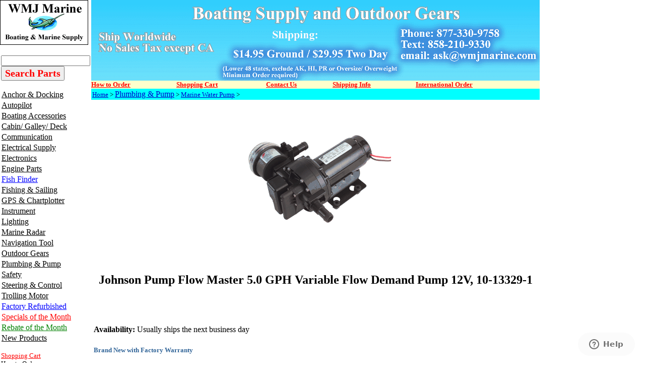

--- FILE ---
content_type: text/html
request_url: https://www.wmjmarine.com/38984.html
body_size: 12858
content:
<!DOCTYPE HTML PUBLIC "-//W3C//DTD HTML 4.01 Transitional//EN"><html><head><title>Johnson Pump Flow Master 5.0 GPH Variable Flow Demand Pump 12V, 10-13329-1</title><meta name="Description" content="Johnson Pump Flow Master 5.0 GPH Variable Flow Demand Pump 12V, 10-13329-1 Marine Water Pump Aqua Jet Flow Master 5.0 WPS The ideal choice for pressurizing water in a closed system. The digital" /><meta name="Keywords" content="Johnson Pump Flow Master 5 0 GPH Variable Flow Demand Pump 12V 10 13329 1 Marine Water Pump Aqua Jet" /><link rel="shortcut icon" type="image/jpg" href="https://sep.turbifycdn.com/ty/cdn/wmjmarine/favicon2.jpg"/>

<!-- Google tag (gtag.js) -->
<script async src="https://www.googletagmanager.com/gtag/js?id=G-KQ3ERLY103"></script>
<script>
  window.dataLayer = window.dataLayer || [];
  function gtag(){dataLayer.push(arguments);}
  gtag('js', new Date());

  gtag('config', 'G-KQ3ERLY103');
</script>

<!-- Google tag (gtag.js) -->
<script async src="https://www.googletagmanager.com/gtag/js?id=AW-1071920240"></script>
<script>
  window.dataLayer = window.dataLayer || [];
  function gtag(){dataLayer.push(arguments);}
  gtag('js', new Date());

  gtag('config', 'AW-1071920240');
</script>

<meta
  http-equiv="Content-Security-Policy"
  content="upgrade-insecure-requests" />

<meta name="google-site-verification" content="-h4DTH9rSwEf4HG1aa2nGkY6dB28FWK7rEOEvC9W-rA" />
<meta name="msvalidate.01" content="F0D99443C53411A3F07CF2218C0BBD5F" />
<!-- <script>
  (function(i,s,o,g,r,a,m){i['GoogleAnalyticsObject']=r;i[r]=i[r]||function(){
  (i[r].q=i[r].q||[]).push(arguments)},i[r].l=1*new Date();a=s.createElement(o),
  m=s.getElementsByTagName(o)[0];a.async=1;a.src=g;m.parentNode.insertBefore(a,m)
  })(window,document,'script','https://www.google-analytics.com/analytics.js','ga');

  ga('create', 'UA-1285798-1', 'auto');
  ga('send', 'pageview');

</script> -->
</script> <!-- --------------------bing analytics----------------------   --> <script>(function(w,d,t,r,u){var f,n,i;w[u]=w[u]||[],f=function(){var o={ti:"5441601", enableAutoSpaTracking: true};o.q=w[u],w[u]=new UET(o),w[u].push("pageLoad")},n=d.createElement(t),n.src=r,n.async=1,n.onload=n.onreadystatechange=function(){var s=this.readyState;s&&s!=="loaded"&&s!=="complete"||(f(),n.onload=n.onreadystatechange=null)},i=d.getElementsByTagName(t)[0],i.parentNode.insertBefore(n,i)})(window,document,"script","//bat.bing.com/bat.js","uetq");</script>

<style>
.youtube-left{
float:left; 
width:45%;
}

.youtube-right{
float:right;
width:49%;
}

.youtube-holder{
float:left;
width:100%;
}
</style></head><body link="#0000cc" vlink="#333366" topmargin="0" leftmargin="0" marginwidth="0" marginheight="0"><table border="0" align="left" cellspacing="0" cellpadding="0" width="1000"><tr bgcolor="#ffffff"><td valign="top" width="100%"><table border="0" cellspacing="0" cellpadding="0" width="100%"><tr valign="top"><td><table border="0" cellspacing="0" cellpadding="0"><tr><td align="right"><map name=16f056966ca011efe><area shape=rect coords="0,0,175,89" href="index.html"></map><img src="https://s.turbifycdn.com/aah/wmjmarine/maretron-ultrasonic-wind-weather-antenna-wso200-01-5.gif" width="175" height="89" usemap=#16f056966ca011efe border="0" hspace="0" vspace="0" alt="WMJ Marine" ismap /></td></tr></table><table border="0" cellspacing="0" cellpadding="2"><tr><td align="left" width="143"><img src="https://sep.turbifycdn.com/ca/Img/trans_1x1.gif" height="1" width="1" border="0" /><form method=get action=https://www.wmjmarine.com/nsearch.html><input type=hidden name=catalog value=wmjmarine><input name=query type=text size=20>
  <font face="Times New Roman"> 
  <input type=submit value="Search Parts" style="font-size: 15pt; font-weight: bold; color: #FF0000; font-family:Times New Roman"></font><input type="hidden" name=".autodone" value="https://www.wmjmarine.com" /></form>

<a href="anchor---docking.html"><img src="https://sep.turbifycdn.com/ca/Img/trans_1x1.gif" height="17" width="1" border="0" /><font size="3" color="#000000" face="times">Anchor & Docking</font></a><br /><a href="auto-pilots.html"><img src="https://sep.turbifycdn.com/ca/Img/trans_1x1.gif" height="17" width="1" border="0" /><font size="3" color="#000000" face="times">Autopilot</font></a><br /><a href="boating-accessories.html"><img src="https://sep.turbifycdn.com/ca/Img/trans_1x1.gif" height="17" width="1" border="0" /><font size="3" color="#000000" face="times"><font face ="times" size = 3>Boating Accessories</font></font></a><br /><a href="cabin---galley.html"><img src="https://sep.turbifycdn.com/ca/Img/trans_1x1.gif" height="17" width="1" border="0" /><font size="3" color="#000000" face="times"><font face ="times" size = 3>Cabin/ Galley/ Deck</font></font></a><br /><a href="communication.html"><img src="https://sep.turbifycdn.com/ca/Img/trans_1x1.gif" height="17" width="1" border="0" /><font size="3" color="#000000" face="times"><font face ="times" size = 3>Communication</font></font></a><br /><a href="electrical-supply.html"><img src="https://sep.turbifycdn.com/ca/Img/trans_1x1.gif" height="17" width="1" border="0" /><font size="3" color="#000000" face="times"><font face ="times" size = 3 >Electrical Supply</font></font></a><br /><a href="marine-electronics.html"><img src="https://sep.turbifycdn.com/ca/Img/trans_1x1.gif" height="17" width="1" border="0" /><font size="3" color="#000000" face="times"><font face ="times" size = 3 >Electronics</font></font></a><br /><a href="engine-system.html"><img src="https://sep.turbifycdn.com/ca/Img/trans_1x1.gif" height="17" width="1" border="0" /><font size="3" color="#000000" face="times"><font face ="times" size = 3 >Engine Parts </font></font></a><br /><a href="ffasi2so.html"><img src="https://sep.turbifycdn.com/ca/Img/trans_1x1.gif" height="17" width="1" border="0" /><font size="3" color="#000000" face="times"><font face ="times" size = 3 color=blue>Fish Finder</font></font></a><br /><a href="fishing.html"><img src="https://sep.turbifycdn.com/ca/Img/trans_1x1.gif" height="17" width="1" border="0" /><font size="3" color="#000000" face="times"><font face ="times" size = 3 >Fishing & Sailing</font></font></a><br /><a href="gpsch.html"><img src="https://sep.turbifycdn.com/ca/Img/trans_1x1.gif" height="17" width="1" border="0" /><font size="3" color="#000000" face="times"><font face ="times" size = 3 >GPS & Chartplotter</font></font></a><br /><a href="ffasi2in.html"><img src="https://sep.turbifycdn.com/ca/Img/trans_1x1.gif" height="17" width="1" border="0" /><font size="3" color="#000000" face="times"><font face ="times" size = 3>Instrument</font></font></a><br /><a href="marine-lighting.html"><img src="https://sep.turbifycdn.com/ca/Img/trans_1x1.gif" height="17" width="1" border="0" /><font size="3" color="#000000" face="times"><font face ="times" size = 3>Lighting</font></font></a><br /><a href="ffasi2ra.html"><img src="https://sep.turbifycdn.com/ca/Img/trans_1x1.gif" height="17" width="1" border="0" /><font size="3" color="#000000" face="times"><font face ="times" size = 3 >Marine Radar</font></font></a><br /><a href="navigation-tool.html"><img src="https://sep.turbifycdn.com/ca/Img/trans_1x1.gif" height="17" width="1" border="0" /><font size="3" color="#000000" face="times"><font face ="times" size = 3>Navigation Tool</font></font></a><br /><a href="hunting.html"><img src="https://sep.turbifycdn.com/ca/Img/trans_1x1.gif" height="17" width="1" border="0" /><font size="3" color="#000000" face="times"><font face ="times" size = 3>Outdoor Gears</font></font></a><br /><a href="plumbing-pump.html"><img src="https://sep.turbifycdn.com/ca/Img/trans_1x1.gif" height="17" width="1" border="0" /><font size="3" color="#000000" face="times"><font face ="times" size = 3 >Plumbing & Pump</font></font></a><br /><a href="marine-safety.html"><img src="https://sep.turbifycdn.com/ca/Img/trans_1x1.gif" height="17" width="1" border="0" /><font size="3" color="#000000" face="times"><font face ="times" size = 3>Safety</font></font></a><br /><a href="steering---control.html"><img src="https://sep.turbifycdn.com/ca/Img/trans_1x1.gif" height="17" width="1" border="0" /><font size="3" color="#000000" face="times"><font face ="times" size = 3>Steering & Control</font></font></a><br /><a href="trolling-motor.html"><img src="https://sep.turbifycdn.com/ca/Img/trans_1x1.gif" height="17" width="1" border="0" /><font size="3" color="#000000" face="times">Trolling Motor</font></a><br /><a href="closeout.html"><img src="https://sep.turbifycdn.com/ca/Img/trans_1x1.gif" height="17" width="1" border="0" /><font size="3" color="#000000" face="times"><font face ="times" size = 3 color = blue>Factory Refurbished</font></font></a><br /><a href="rebate.html"><img src="https://sep.turbifycdn.com/ca/Img/trans_1x1.gif" height="17" width="1" border="0" /><font size="3" color="#000000" face="times"><font face ="times" size = 3 color = red>Specials of the Month</font></font></a><br /><a href="rebateofmonth.html"><img src="https://sep.turbifycdn.com/ca/Img/trans_1x1.gif" height="17" width="1" border="0" /><font size="3" color="#000000" face="times"><font face ="times" size = 3 color = green>Rebate of the Month</font></font></a><br /><a href="wmjmarineblog.html"><img src="https://sep.turbifycdn.com/ca/Img/trans_1x1.gif" height="17" width="1" border="0" /><font size="3" color="#000000" face="times">New Products</font></a><br /><br clear="all" /><a href="https://order.store.turbify.net/wmjmarine/cgi-bin/wg-order?wmjmarine"><font size="2" color="#ff0000" face="times">Shopping Cart</font></a><br /><a href="www.wmjmarine.com/howtoorder2.html"><font size="2" color="#000000" face="times">How to Order</font></a><br /><a href="https://www.wmjmarine.com/contactus.html"><font size="2" color="#000000" face="times">Contact Us</font></a><br /><a href="www.wmjmarine.com/testimonials.html"><font size="2" color="#0000ff" face="times">Testimonials</font></a><br /><a href="www.wmjmarine.com/afpr.html"><font size="2" color="#000000" face="times">FAQ & Return</font></a><br /><a href="privacypolicy.html"><font size="2" color="#000000" face="times">Privacy Policy</font></a><br /><a href="info.html"><font size="2" color="#000000" face="times">Company Info</font></a><br /><a href="ind.html"><font size="2" color="#000000" face="times">Site Map</font></a><br /><a href="https://order.store.turbify.net/cgi-bin/wg-request-catalog?wmjmarine"><font size="2" color="#000000" face="times">Send me more info</font></a><br /><a href="www.wmjmarine.com/resource1.html"><font size="2" color="#000000" face="times">Product Tutorials</font></a><br /><a href="www.wmjmarine.com/services.html"><font size="2" color="#000000" face="times">Manufacturer Links</font></a><br /><a href="www.wmjmarine.com/linktous.html"><font size="2" color="#000000" face="times">Link to Us</font></a><br /><a href="www.wmjmarine.com/goor1.html"><font size="2" color="#000000" face="times">Government Order</font></a></td></tr><tr><td align="center"><br /><!-- Start of  Zendesk Widget script -->
<script id="ze-snippet" src="https://static.zdassets.com/ekr/snippet.js?key=0baac67d-aa85-4e7f-8c97-68e440ef2f14"> </script>
<!-- End of  Zendesk Widget script --></td></tr><tr><td align="center"><a href="info.html"><img src="https://s.turbifycdn.com/aah/wmjmarine/maretron-ultrasonic-wind-weather-antenna-wso200-01-6.gif" width="113" height="112" border="0" hspace="0" vspace="0" /></a></td></tr><tr><td align="center"><br /><!-- BEGIN: Constant Contact Email List Form Button --><div align="center"><a class="button" style="padding: 8px 10px; border-radius: 10px; border: 1px solid rgb(91, 91, 91); border-image: none; color: rgb(10, 116, 219); display: inline-block; text-shadow: none; background-color: rgb(242, 238, 121);" href="https://visitor.r20.constantcontact.com/d.jsp?llr=weq857bab&amp;p=oi&amp;m=1101557252246&amp;sit=7jkjc5dcb&amp;f=9245dae8-04ca-4c58-83b9-65e26f1f04a0">Sign Up for Newsletter</a><!-- BEGIN: Email Marketing you can trust --><div align="center" id="ctct_button_footer" style="color: rgb(153, 153, 153); font-family: Arial,Helvetica,sans-serif; font-size: 10px; margin-top: 10px;">For Email Marketing you can trust.</div></div>
            </td></tr><tr><td align="center"><br /><a href="info.html"><img src="https://s.turbifycdn.com/aah/wmjmarine/img-57526.gif" width="0" height="0" border="0" hspace="0" vspace="0" /></a></td></tr><tr><td align="center"><br /><a href="info.html"><img src="https://s.turbifycdn.com/aah/wmjmarine/maretron-ultrasonic-wind-weather-antenna-wso200-01-7.gif" width="131" height="180" border="0" hspace="0" vspace="0" /></a></td></tr><tr><td align="center"><br /><a href="international.html"><img src="https://s.turbifycdn.com/aah/wmjmarine/maretron-ultrasonic-wind-weather-antenna-wso200-01-8.gif" width="131" height="40" border="0" hspace="0" vspace="0" /></a></td></tr><tr><td align="center"><br /><a href="shipping.html"><img src="https://s.turbifycdn.com/aah/wmjmarine/maretron-ultrasonic-wind-weather-antenna-wso200-01-9.gif" width="131" height="40" border="0" hspace="0" vspace="0" /></a></td></tr><br /><tr><td align="center"><br /><a href="marine-electronics-radar-raymarine-radar.html"><img src="https://s.turbifycdn.com/aah/wmjmarine/maretron-ultrasonic-wind-weather-antenna-wso200-01-10.gif" width="150" height="51" border="0" hspace="0" vspace="0" /></a></td></tr><tr><td align="center"><br /><a href="marine-electronics-fish-finder-furuno-fish-finder.html"><img src="https://s.turbifycdn.com/aah/wmjmarine/maretron-ultrasonic-wind-weather-antenna-wso200-01-11.gif" width="150" height="70" border="0" hspace="0" vspace="0" /></a></td></tr><tr><td align="center"><br /><a href="marine-electronics-fish-finder-lowrance-fish-finder.html"><img src="https://s.turbifycdn.com/aah/wmjmarine/maretron-ultrasonic-wind-weather-antenna-wso200-01-12.gif" width="150" height="53" border="0" hspace="0" vspace="0" /></a></td></tr></table></td><td rowspan="2"><table border="0" cellspacing="0" cellpadding="0" width="100%"><tr valign="top"><td><table border="0" cellspacing="0" cellpadding="0"><tr valign="top"><td><table border="0" cellspacing="0" cellpadding="0" width="857"><tr valign="top"><td><a href="index.html"><img src="https://s.turbifycdn.com/aah/wmjmarine/rule-500-gph-livewell-pump-straight-seacock-inlet-601fc-13.gif" width="890" height="160" border="0" hspace="0" vspace="0" alt="WMJ Marine" /></a><br clear="clear" /></td></tr></table><table cellspacing="0" cellpadding="0" width="100%"><tr bgcolor="#ffffcc"><td><a href="http://www.wmjmarine.com/howtoorder2.html"><font size="2" color="#ff0000" face="times"><b>How to Order </b></font></a></td><td><a href="https://order.store.turbify.net/wmjmarine/cgi-bin/wg-order?wmjmarine"><font size="2" color="#ff0000" face="times"><b>Shopping Cart</b></font></a></td><td><a href="http://site.wmjmarine.com/contacus.html"><font size="2" color="#ff0000" face="times"><b>Contact Us    </b></font></a></td><td><a href="http://store.wmjmarine.com/shipping.html"><font size="2" color="#ff0000" face="times"><b>Shipping Info   </b></font></a></td><td><a href="http://store.wmjmarine.com/international.html"><font size="2" color="#ff0000" face="times"><b>International Order</b></font></a></td></tr></table><table border="0" cellspacing="0" cellpadding="2" width="100%"><tr><td bgcolor="#00ffff"><font size="2" face="Times"><a href="index.html">Home</a> > <a href="plumbing-pump.html"><font face ="times" size = 3 >Plumbing & Pump</font></a> > <a href="plumbing-pump-water-pump.html">Marine Water Pump</a> > <b></b></font></td></tr></table><table border="0" cellspacing="5" cellpadding="0" width="100%"><tr valign="top"><td><center><img src="https://s.turbifycdn.com/aah/wmjmarine/johnson-pump-flow-master-5-0-gph-variable-flow-demand-pump-12v-10-13329-103-23.gif" width="300" height="300" border="0" hspace="0" vspace="0" alt="Johnson Pump Flow Master 5.0 GPH Variable Flow Demand Pump 12V, 10-13329-1" /><br /><br /><H1><font face="times" Size=5>Johnson Pump Flow Master 5.0 GPH Variable Flow Demand Pump 12V, 10-13329-1</font></H1><br /><br /></center><font size="3" face="Times"><form method="POST" action="https://order.store.turbify.net/wmjmarine/cgi-bin/wg-order?wmjmarine+38984"><br /><b>Availability:</b> Usually ships the next business day<br /><div style="padding:8px 0;"><p><font size="2" color="#336699"><b>Brand New with Factory Warranty</b></font></p></div><b>Johnson Pump Flow Master 5.0 GPH Variable Flow Demand Pump 12V, 10-13329-1</b><br />38984<img src="https://sep.turbifycdn.com/ca/Img/trans_1x1.gif" height="1" width="10" border="0" /><font face = "times">List Price: </font> $US 479.00<img src="https://sep.turbifycdn.com/ca/Img/trans_1x1.gif" height="1" width="10" border="0" /><font color="#cc0000"><font face = "times" size=4>Price: </font></font> <b><font size="4" color="#cc0000">$US 299.00</font></b><img src="https://sep.turbifycdn.com/ca/Img/trans_1x1.gif" height="1" width="10" border="0" /><font size="4" color="#ff0000"></font><input name="vwitem" type="hidden" value="38984" /><input name="vwcatalog" type="hidden" value="wmjmarine" /><input border=0 type=image alt='Add to Cart' src=https://sep.turbifycdn.com/ty/cdn/wmjmarine/cart.gif?t=1768344318&><br /><input type="hidden" name=".autodone" value="https://www.wmjmarine.com/38984.html" /></form></font><font size="3" face="Times"><p>
	<b>Aqua Jet Flow Master 5.0 WPS</b><br/>
	The ideal choice for pressurizing water in a closed system. The digital 
controller adjusts water flow asthe demand is increased and decreased while 
maintaining a very smooth flow. The unique variable flowfeature of the Flow 
Master pump allows the pump to be mounted without an accumulator tank and still 
maintain an even flow regardless if one or multiple taps are being used.
	<br/>
	<br/>
	<b>Features:</b><br/>
</p>
<ul>
	<li>Capacity: 19 l/min - 5 GPM<br/>
	</li>
	<li>Pressure Cut Off: 3.5 bar - 50 psi<br/>
	</li>
	<li>Fuze Size: 15 A<br/>
	</li>
	<li>Connection:3/8" NPT / hose 1/2"; 1/2" NPT / hose 3/4"; 1/2" NPT 3/4" hose 
  1/2 CTS
	<br/>
	</li>
	<li>Dimensions: 239 mm/9.4" long x 209 mm/8.22" wide x 113 mm/4.49" high<br/>
	</li>
	<li>Weight: 2 kg/4.5 lbs<br/>
	</li>
	<li>Motor: WPS 5.0 - 150 W, 12/24V DC (with built-in thermal protection)<br/>
	</li>
	<li>Body: Nylon/Polypropylene<br/>
	</li>
	<li>Valves: Santoprene/EPDM<br/>
	</li>
	<li>Diaphragm: Santoprene</li>
	<li>
	<div class="quickLeft">
		Owners Manual
	</div>
	<div class="quickRight">
		<a href="http://product.cwrelectronics.com/literature/ownersManual/38984OM.pdf" target="_new">View</a> (pdf)
	</div>
	</li>
</ul><br /></font><div class="youtube-holder"><div class="youtube-left"></div><div class="youtube-right"></div><br clear="both" /><br /><div class="youtube-left"></div><div class="youtube-right"></div><br clear="both" /><br /></div></td></tr></table><table border="0" cellspacing="0" cellpadding="0" width="100%"><tr><td><font size="3" face="Times"><!-- -------------microdata--------------   -->
<div itemscope itemtype="http://schema.org/Product">
&#29259;<div itemprop="offers" itemscope itemtype="http://schema.org/Offer">
&#29259;&#29259;<meta itemprop="itemCondition" itemtype="http://schema.org/OfferItemCondition" content="http://schema.org/NewCondition" />
&#29259;</div>
</div><br /><br /><!-- -------------------------------------------------   -->
<div id="ys_relatedItems">
  <p align="center">
  __________________________________________________________________________________________</div>
<p align="center">
<br><b>**<font size="2">The price is subject to change at anytime without any notice.&nbsp; We 
are not responsible for any typographical errors.&nbsp; Any products can be 
cancelled from sale at any time.</font></b><p align="center">
<font size="2"><b>** All Products sold here are Brand New unless specified 
Otherwise and come with Full Manufacturer's Warranty</b></font><br><br><br /><br /><p>
  <img alt="Warning" src="https://productimageserver.com/prop65/6pt.png" width="28" height="22"><strong>WARNING:</strong> 
  This product can expose you to chemicals including Di-n-hexyl Phthalate (DnHP) 
  which is known to the State of California to cause reproductive harm, and 
  Vinyl Chloride which is known to the State of California to cause cancer. For 
  more information go to <a href="http://P65Warnings.ca.gov">P65Warnings.ca.gov</a>.
__________________________________________________________________________________________<br></p>
<!-- -------------------------------------------------   -->
<div id="fb-root"></div>
<script>(function(d, s, id) {
  var js, fjs = d.getElementsByTagName(s)[0];
  if (d.getElementById(id)) return;
  js = d.createElement(s); js.id = id;
  js.src = "//connect.facebook.net/en_US/sdk.js#xfbml=1&version=v2.6";
  fjs.parentNode.insertBefore(js, fjs);
}(document, 'script', 'facebook-jssdk'));</script>
<div class="fb-like" data-href="http://www.wmjmarine.com" data-width="50" data-layout="standard" data-action="like" data-show-faces="true" data-share="true"></div>
<!-- Place this tag in your head or just before your close body tag. -->
<script src="https://apis.google.com/js/platform.js" async defer></script><br /><br /><!-- -------------------tweeter----------------------   -->
<a href="https://twitter.com/intent/tweet?screen_name=wmjmarine" class="twitter-mention-button" data-show-count="false">Tweet to @wmjmarine</a><script async src="unsaved://platform.twitter.com/widgets.js" charset="utf-8"></script>
<!-- ------------------pintrest-------------------- -->
<script
    type="text/javascript"
    async defer
    src="unsaved://assets.pinterest.com/js/pinit.js"
></script>
<a data-pin-do="buttonPin" href="https://www.pinterest.com/pin/create/button/?url=https://www.foodiecrush.com/2014/03/filet-mignon-with-porcini-mushroom-compound-butter/&media=https://s-media-cache-ak0.pinimg.com/736x/17/34/8e/17348e163a3212c06e61c41c4b22b87a.jpg&description=So%20delicious!" data-pin-height="28"></a>
<!-- ----------------------------------------------- -->
<p align="center">__________________________________________________________________________________________</p>
Please contact us via email <a href="mailto:ask@wmjmarine.com">
ask@wmjmarine.com</a> or Call us at<br>
<img border="0" src="https://turbifycdn.com/ty/cdn/wmjmarine/contact2.gif" width="600" height="44"></p><br>
__________________________________________________________________________________________</font></p>
<!-- --------------------final link text ----------------------   -->
<font face="Times" size="2">
<p align="center">&nbsp;</p>
<div align="center">
  <center>
  <table width="394" bordercolor="#ffffff" style="border-collapse: collapse;" border="0" cellspacing="0" cellpadding="0" height="185">
    <tr>
      <td width="100" valign="top" height="185">
      <p align="center">
      <a href="https://www.wmjmarine.com/curafrwmjmas.html" target="_blank">
      <img width="100" height="100" src="https://turbifycdn.com/ty/cdn/wmjmarine/yahoorating.jpg" border="0"></a><br>
      <i><b>
      <a href="https://www.wmjmarine.com/curafrwmjmas.html" target="_blank">
      <font color="#ee1111" size="2">Customer Rating</font></a></b></i></p>
      <p align="center">
      <img border="0" src="https://turbifycdn.com/ty/cdn/wmjmarine/ratingstar.png" width="100" height="23"><br>
      <i><b><font size="2">Top Rated</font></b></i></td>
      <td width="143" align="center" height="185"><font face="Times" size="2">
      <p align="center"><i><strong><font face="Times New Roman" size="2">We 
      offer online shipment tracking</font></strong></i></p>
      <p align="center">
      <img width="42" height="48" src="https://turbifycdn.com/ty/cdn/wmjmarine/ups.jpg" border="0">&nbsp;&nbsp;
      <img width="76" height="32" src="https://turbifycdn.com/ty/cdn/wmjmarine/fedex.gif" border="0"><img width="98" height="74" src="https://turbifycdn.com/ty/cdn/wmjmarine/usps.jpg" border="0"></font></td>
      <td valign="top">
<a target="_blank" href="https://www.google.com/shopping/customerreviews/merchantreviews?q=wmjmarine.com">
      <img border="0" src="https://turbifycdn.com/ty/cdn/wmjmarine/greview.png" width="160" height="120"></a></td>
      <td width="151" align="center" valign="top" height="185">
      <font face="Times" size="2"><font color="#ff0000"><b>
      <img width="100" height="100" style="margin: 0px 20px 0px 0px; padding: 0px;" alt="VeriSign Trust Seal" src="https://turbifycdn.com/ty/cdn/wmjmarine/secure.gif"><br>
      <i><font size="2">256-bit Encryption Shopping Cart</font></i></b></font><p align="center">
      <i><strong><font face="Times New Roman" size="2">All personal information 
      submitted is encrypted and 100% secure</font></strong></i></font></td>
    </tr>
  </table>
  </center>
</div>
</font>
<center>
<p></p>
<p><font size="2">
__________________________________________________________________________________________</font><br><br /><br /><table border="0" cellpadding="0" cellspacing="0" bordercolor="#111111" width="100%" style="font-family: Times; letter-spacing: normal; orphans: 2; text-indent: 0px; text-transform: none; widows: 2; word-spacing: 0px; -webkit-text-stroke-width: 0px; background-color: rgb(255, 255, 255); text-decoration-style: initial; text-decoration-color: initial; border-collapse: collapse;">
  <tr>
    <td width="20%" align="center" valign="top"><b><i>
    <font color="#000080" size="5">Garmin&nbsp;</font><font color="#000080" size="6"><br>
    </font><font color="#000080">Products<font size="2"><br>
    </font></font></i><font color="#000080" size="2">
    <a href="https://www.wmjmarine.com/auto-pilots-garmin-autopilot.html" style="text-decoration: none;">
    <font color="#000080">Garmin Autopilot</font></a><br>
    <a href="https://www.wmjmarine.com/marine-electronics-gps-garmin-gps.html" style="text-decoration: none;">
    <font color="#000080">Garmin GPS Chartplotter</font></a><br>
    <a href="https://www.wmjmarine.com/marine-electronics-fish-finder-garmin-fish-finder.html" style="text-decoration: none;">
    <font color="#000080">Garmin Fishfinder</font></a><br>
    <a href="https://www.wmjmarine.com/marine-electronics-gps-garmin-gps-garmin-radar.html" style="text-decoration: none;">
    <font color="#000080">Garmin Radar</font></a></font></b><br>
    <b><font color="#000080" size="2">
    <a style="text-decoration: none;" href="https://www.wmjmarine.com/fishing-trolling-motor-garmin-trolling-motor.html">
    <font color="#000080">Garmin Trolling Motor</font></a></font></b><br>
    <font size="2" color="#000080">
    <a style="text-decoration: none; font-weight: 700" href="https://www.wmjmarine.com/communication-automatic-identification-system-garmin-automatic-identification-system.html">
    <font color="#000080">Automatic Identification System</font></a></font><br>
&nbsp;</td>
    <td width="20%" align="center" valign="top">
    <p dir="rtl"><font size="5" color="#000080"><b><i>Raymarine<br>
    </i></b></font><font color="#000080"><i><b>Authorized Reseller<br>
    </b></i><b><font size="2">
    <a href="https://www.wmjmarine.com/auto-pilots-raymarine-autopilot.html" style="text-decoration: none;">
    <font color="#000080">Raymarine Autopilot</font></a><br>
    <a href="https://www.wmjmarine.com/marine-electronics-gps-raymarine-gps.html" style="text-decoration: none;">
    <font color="#000080">Raymarine GPS Chartplotter</font></a><br>
    <a href="https://www.wmjmarine.com/marine-electronics-fish-finder-raymarine-fish-finder.html" style="text-decoration: none;">
    <font color="#000080">Raymarine Fishfinder</font></a><br>
    <a href="https://www.wmjmarine.com/marine-electronics-radar-raymarine-radar.html" style="text-decoration: none;">
    <font color="#000080">Raymarine Radar</font></a></font><br>
    </b></font>
    <a style="text-decoration: none; font-weight: 700" href="https://www.wmjmarine.com/communication-automatic-identification-system-raymarine-automatic-identification-system.html">
    <font size="2" color="#000080">Automatic Identification System</font></a></td>
    <td width="20%" align="center" valign="top"><b><i>
    <font color="#000080" size="5">Simrad</font><font color="#000080" size="6"><br>
    </font></i></b><font color="#000080"><i><b>Authorized Reseller<font size="2"><br>
    </font></b></i><b><font size="2">
    <a href="https://www.wmjmarine.com/auto-pilots-simrad-autopilot.html" style="text-decoration: none;">
    <font color="#000080">Simrad Autopilot</font></a><br>
    <a href="https://www.wmjmarine.com/marine-electronics-gps-simrad-gps-chart-plotter.html" style="text-decoration: none;">
    <font color="#000080">Simrad GPS Chartplotter</font></a><br>
    <a href="https://www.wmjmarine.com/marine-electronics-fish-finder-simrad-fish-finder.html" style="text-decoration: none;">
    <font color="#000080">Simrad Fishfinder</font></a><br>
    <a href="https://www.wmjmarine.com/marine-electronics-radar-simrad-radar.html" style="text-decoration: none;">
    <font color="#000080">Simrad Radar</font></a></font></b></font><br>
    <a style="text-decoration: none; font-weight: 700" href="https://www.wmjmarine.com/communication-automatic-identification-system-simrad-automatic-identification-system.html">
    <font size="2" color="#000080">Automatic Identification System</font></a></td>
    <td width="20%" align="center" valign="top">
    <p dir="rtl"><b><i><font size="5" color="#000080">Lowrance<br>
    </font><font color="#000080">Authorized Reseller<font size="2"><br>
    </font></font></i><font size="2" color="#000080">
    <a href="https://www.wmjmarine.com/auto-pilots-lowrance-autopilot-system.html" style="text-decoration: none;">
    <font color="#000080">Lowrance Autopilot</font></a><br>
    <a href="https://www.wmjmarine.com/marine-electronics-gps-lowrance-gps.html" style="text-decoration: none;">
    <font color="#000080">Lowrance GPS Chartplotter</font></a><br>
    <a href="https://www.wmjmarine.com/marine-electronics-fish-finder-lowrance-fish-finder.html" style="text-decoration: none;">
    <font color="#000080">Lowrance Fishfinder</font></a><br>
    <a href="https://www.wmjmarine.com/lowranceradar.html" style="text-decoration: none;">
    <font color="#000080">Lowrance Radar<br>
    <a style="text-decoration: none;" href="https://www.wmjmarine.com/fishing-trolling-motor-lowrance-trolling-motor.html">
    <font color="#000080">Lowrance Trolling Motor</font></a></font></a></font></b></td>
    <td width="20%" align="center" valign="top">
    <p dir="rtl"><b><i><font size="5" color="#000080">Furuno<br>
    </font></i><font color="#000080"><i>Authorized Reseller</i></font></b><font size="2" color="#000080"><b><i><br>
    <a href="https://www.wmjmarine.com/auto-pilots-furuno-autopilot.html" style="text-decoration: none;">
    <font color="#000080">&nbsp;</font></a></i><a href="https://www.wmjmarine.com/auto-pilots-furuno-autopilot.html" style="text-decoration: none;"><font color="#000080">Furuno 
    Autopilot</font></a><br>
    <a href="https://www.wmjmarine.com/marine-electronics-gps-furuno-gps.html" style="text-decoration: none;">
    <font color="#000080">Furuno GPS Chartplotter</font></a><br>
    <a href="https://www.wmjmarine.com/marine-electronics-fish-finder-furuno-fish-finder.html" style="text-decoration: none;">
    <font color="#000080">Furuno Fishfinder</font></a><br>
    <a href="https://www.wmjmarine.com/marine-electronics-radar-furuno-radar.html" style="text-decoration: none;">
    <font color="#000080">Furuno Radar</font></a></b></font><br>
    <a href="https://www.wmjmarine.com/communication-automatic-identification-system-furuno-automatic-identification-system.html" style="text-decoration: none; font-weight: 700">
    <font size="2" color="#000080">Automatic Identification System</font></a></td>
  </tr>
  <tr>
    <td width="20%" align="center" valign="top"><b><i>
    <font size="5" color="#000080">Humminbird<br>
    </font></i></b><b><font size="2" color="#000080"><br>
    <a href="https://www.wmjmarine.com/marine-electronics-gps-humminbird-gps.html" style="text-decoration: none;">
    <font color="#000080">Humminbird GPS Chartplotter</font></a><br>
    <a href="https://www.wmjmarine.com/marine-electronics-fish-finder-humminbird-fish-finder.html" style="text-decoration: none;">
    <font color="#000080">Humminbird Fishfinder</font></a></font></b></td>
    <td width="20%" align="center" valign="top"><b><i>
    <font size="5" color="#000080">KVH<br>
    </font></i></b><i><b><font color="#000080">Authorized Reseller</font></b></i><b><i><font size="5" color="#000080"><br>
    </font></i><font size="2" color="#000080">
    <a href="https://www.wmjmarine.com/marine-electronics-satellite-tv-phone-kvh.html" style="text-decoration: none;">
    <font color="#000080">Marine Satellite TV</font></a><br>
    <a href="https://www.wmjmarine.com/marine-electronics-satellite-voice---data-kvh-satellite-phone---internet.html" style="text-decoration: none;">
    <font color="#000080">Marine Internet</font></a></font></b></td>
    <td width="20%" align="center" valign="top"><b><i>
    <font size="5" color="#000080">JRC<br>
    </font></i><font size="2" color="#000080">
    <a href="https://www.wmjmarine.com/marine-electronics-gps-jrc-gps.html" style="text-decoration: none;">
    <font color="#000080">JRC GPS</font></a><br>
    <a href="https://www.wmjmarine.com/marine-electronics-fish-finder-jrc-fish-finder.html" style="text-decoration: none;">
    <font color="#000080">JRC Fishfinder</font></a><br>
    <a href="https://www.wmjmarine.com/marine-electronics-radar-jrc-radar.html" style="text-decoration: none;">
    <font color="#000080">JRC Radar</font></a></font></b></td>
    <td width="20%" align="center" valign="top"><b><i>
    <font size="5" color="#000080">ACR<br>
    </font></i><font color="#000080" size="2">
    <a href="https://www.wmjmarine.com/marine-safety-search-light-acr-search-lights.html" style="text-decoration: none;">
    <font color="#000080">Search Light</font></a><br>
    <a href="https://www.wmjmarine.com/marine-safety-epirb.html" style="text-decoration: none;">
    <font color="#000080">EPIRB</font></a><br>
    <a href="https://www.wmjmarine.com/marine-safety-personal-locator-beacon.html" style="text-decoration: none;">
    <font color="#000080">Personal Beacon</font></a><br>
    <a href="https://www.wmjmarine.com/marine-safety-acr-vhf-radios.html" style="text-decoration: none;">
    <font color="#000080">GMDSS VHF Radio</font></a></font><i><font size="5" color="#000080"><br>
    &nbsp;</font></i></b></td>
    <td width="20%" align="center" valign="top"><b><i>
    <font size="5" color="#000080">
    <a href="https://www.wmjmarine.com/fishing-downriggers-cannon-downrigger.html" style="text-decoration: none;">
    <font color="#000080">Cannon<br>
    </font></a></font></i>
    <a href="https://www.wmjmarine.com/fishing-downriggers-cannon-downrigger.html" style="text-decoration: none;">
    <font color="#000080" size="2">Downrigger</font></a></b></td>
  </tr>
  <tr>
    <td width="20%" align="center" valign="top"><b><i>
    <font size="5" color="#000080">Comnav<br>
    </font></i><font color="#000080" size="2">
    <a href="https://www.wmjmarine.com/auto-pilots-comnav-autopilot.html" style="text-decoration: none;">
    <font color="#000080">Marine Autopilot</font></a><br>
    <a href="https://www.wmjmarine.com/navigation-tool-satellite-compass.html" style="text-decoration: none;">
    <font color="#000080">Satellite Compass</font></a></font></b></td>
    <td width="20%" align="center" valign="top"><b><i>
    <font size="5" color="#000080">
    <a href="https://www.wmjmarine.com/marine-electronics-marine-stereo-system-fusion-stereo-system.html" style="text-decoration: none;">
    <font color="#000080">Fusion<br>
    </font></a></font><font color="#000080" size="2">
    <a href="https://www.wmjmarine.com/marine-electronics-marine-stereo-system-fusion-stereo-system.html" style="text-decoration: none;">
    <font color="#000080">Marine Stereo</font></a><br>
    </font></i></b><i><b><font color="#000080">Authorized Reseller</font></b></i><b><i><font size="5" color="#000080"><br>
    &nbsp;</font></i></b></td>
    <td width="20%" align="center" valign="top"><b><i>
    <font size="5" color="#000080">Icom<br>
    </font><font color="#000080" size="2">
    <a href="https://www.wmjmarine.com/communication-mounted-vhf-radio-icom-marine-radio.html" style="text-decoration: none;">
    <font color="#000080">Mounted VHF Radio</font></a><br>
    <a href="https://www.wmjmarine.com/communication-hand-held-radio-icom-marine-radio.html" style="text-decoration: none;">
    <font color="#000080">Handheld VHF Radio</font></a></font></i></b></td>
    <td width="20%" align="center" valign="top"><b><i>
    <font size="5" color="#000080">Intellian<br>
    </font></i><font color="#000080" size="2">
    <a href="https://www.wmjmarine.com/marine-electronics-satellite-tv-phone-intellian-satellite-tv.html" style="text-decoration: none;">
    <font color="#000080">Marine Satellite TV</font></a><br>
    <a href="https://www.wmjmarine.com/marine-electronics-satellite-voice---data-intellian-satellite-phone---internet.html" style="text-decoration: none;">
    <font color="#000080">Marine Internet</font></a></font></b></td>
    <td width="20%" align="center" valign="top"><b><i>
    <font size="5" color="#000080">Lewmar<br>
    </font></i><font color="#000080" size="2">
    <a href="https://www.wmjmarine.com/anchor---docking-windlass-lewmar-windlass.html" style="text-decoration: none;">
    <font color="#000080">Windlass</font></a><br>
    <a href="https://www.wmjmarine.com/engine-system-bow-thruster-lewmar-bow-thruster.html" style="text-decoration: none;">
    <font color="#000080">Bow Thruster</font></a><br>
    <a href="https://www.wmjmarine.com/anchor---docking-lewmar-winches.html" style="text-decoration: none;">
    <font color="#000080">Sail Winches</font></a></font></b><br>
    &nbsp;</td>
  </tr>
  <tr>
    <td width="20%" align="center" valign="top"><b><i>
    <font size="5" color="#000080">
    <a href="https://www.wmjmarine.com/anchor---docking-windlass-maxwell-windlass.html" style="text-decoration: none;">
    <font color="#000080">Maxwell<br>
    </font></a></font>
    <a href="https://www.wmjmarine.com/anchor---docking-windlass-maxwell-windlass.html" style="text-decoration: none;">
    <font color="#000080" size="2">Windlass</font></a></i></b></td>
    <td width="20%" align="center" valign="top"><b><i>
    <font size="5" color="#000080">
    <a href="https://www.wmjmarine.com/fishing-trolling-motor-minn-kota-trolling-motor.html" style="text-decoration: none;">
    <font color="#000080">Minn kota<br>
    </font></a></font></i>
    <a href="https://www.wmjmarine.com/fishing-trolling-motor-minn-kota-trolling-motor.html" style="text-decoration: none;">
    <font color="#000080" size="2">Trolling Motors</font></a></b></td>
    <td width="20%" align="center" valign="top"><b><i>
    <font color="#000080" size="5">
    <a style="text-decoration: none" href="https://www.wmjmarine.com/electrical-supply-marine-air-conditioning.html">
    <font color="#000080">Dometic</font></a></font></i></b><p><b><i>
    <a style="text-decoration: none" href="https://www.wmjmarine.com/electrical-supply-marine-air-conditioning.html">
    <font size="2" color="#000080">Marine Air Conditioning</font></a></i></b></td>
    <td width="20%" align="center" valign="top"><b><i>
    <font size="5" color="#000080">
    <a href="https://www.wmjmarine.com/marine-safety-life-raft-revere-liferaft.html" style="text-decoration: none;">
    <font color="#000080">Revere<br>
    </font></a></font></i>
    <a href="https://www.wmjmarine.com/marine-safety-life-raft-revere-liferaft.html" style="text-decoration: none;">
    <font color="#000080" size="2">Liferaft</font></a></b><font color="#000080"><br>
    </font><i><b><font color="#000080">Authorized Reseller<br>
    &nbsp;</font></b></i></td>
    <td width="20%" align="center" valign="top"><b><i>
    <font size="5" color="#000080">
    <a href="https://www.wmjmarine.com/marine-safety-life-raft-viking-liferaft.html" style="text-decoration: none;">
    <font color="#000080">Viking<br>
    </font></a></font></i>
    <a href="https://www.wmjmarine.com/marine-safety-life-raft-viking-liferaft.html" style="text-decoration: none;">
    <font color="#000080" size="2">Liferaft</font></a></b><font color="#000080"><br>
    </font><i><b><font color="#000080">Authorized Reseller</font></b></i></td>
  </tr>
  <tr>
    <td width="20%" align="center" valign="top"><b><i>
    <font size="5" color="#000080">
    <a href="https://www.wmjmarine.com/marine-electronics-instrument-mount-seaview-radar-mount.html" style="text-decoration: none;">
    <font color="#000080">Seaview<br>
    </font></a></font>
    <a href="https://www.wmjmarine.com/marine-electronics-instrument-mount-seaview-radar-mount.html" style="text-decoration: none;">
    <font color="#000080" size="2">Radar Mount</font></a></i></b></td>
    <td width="20%" align="center" valign="top"><b><i>
    <font size="5" color="#000080">Xantrex<br>
    </font></i><font color="#000080" size="2">
    <a href="https://www.wmjmarine.com/electrical-supply-battery-charger.html" style="text-decoration: none;">
    <font color="#000080">Battery Charger</font></a><br>
    <a href="https://www.wmjmarine.com/electrical-supply-inverter-charger.html" style="text-decoration: none;">
    <font color="#000080">Inverter Charger</font></a><br>
    <a href="https://www.wmjmarine.com/electrical-supply-inverters.html" style="text-decoration: none;">
    <font color="#000080">Inverter</font></a></font></b></td>
    <td width="20%" align="center" valign="top"><b><i>
    <font size="5" color="#000080">B&amp;G<br>
    </font></i></b><i><b><font color="#000080">Authorized Reseller</font></b></i><b><i><font size="5" color="#000080"><br>
    </font></i>
    <a href="https://www.wmjmarine.com/auto-pilots-b-g-autopilot.html" style="text-decoration: none;">
    <font size="2" color="#000080">B&amp;G&nbsp;</font></a><font color="#000080" size="2"><a href="https://www.wmjmarine.com/auto-pilots-b-g-autopilot.html" style="text-decoration: none;"><font color="#000080">utopilot</font></a><br>
    <a href="https://www.wmjmarine.com/marine-electronics-gps-b-g-gps.html" style="text-decoration: none;">
    <font color="#000080">B&amp;G PS Chartplotter</font></a><br>
    <a href="https://www.wmjmarine.com/marine-electronics-instruments-b-g-instruments.html" style="text-decoration: none;">
    <font color="#000080">B&amp;G Instrument</font></a></font></b><br>
    &nbsp;</td>
    <td width="20%" align="center" valign="top">
    <p dir="rtl"><b><i><font size="5" color="#000080">Blue Sea System<br>
    </font></i><font color="#000080" size="2">
    <a href="https://www.wmjmarine.com/electrical-supply-electrical-panel.html" style="text-decoration: none;">
    <font color="#000080">Distribution Panel</font></a><br>
    <a href="https://www.wmjmarine.com/electrical-supply-battery-charger.html" style="text-decoration: none;">
    <font color="#000080">Battery Charger</font></a></font></b></td>
    <td width="20%" align="center" valign="top"><b><i>
    <font size="5" color="#000080">Seastar Teleflex<br>
    </font></i><font color="#000080" size="2">
    <a href="https://www.wmjmarine.com/engine-system-steering-system.html" style="text-decoration: none;">
    <font color="#000080">Boat Steering</font></a><br>
    <a href="https://www.wmjmarine.com/steering---control-engine-control-teleflex-engine-control.html" style="text-decoration: none;">
    <font color="#000080">Engine Control</font></a><br>
    <a href="https://www.wmjmarine.com/steering---control-power-assist-steering-system.html" style="text-decoration: none;">
    <font color="#000080">Power Assist</font></a></font></b></td>
  </tr>
  <tr>
    <td width="20%" align="center" valign="top"><b><i>
    <font color="#000080" size="5">
    <a style="text-decoration: none;" href="https://www.wmjmarine.com/electrical-supply-marine-air-conditioning.html">
    <font color="#000080">Velair</font></a><br>
    </font>
    <a style="text-decoration: none" href="https://www.wmjmarine.com/electrical-supply-marine-air-conditioning.html">
    <font size="2" color="#000080">Marine Air Conditioning</font></a></i></b></td>
    <td width="20%" align="center" valign="top">
    <p dir="rtl"><b><i><font size="5" color="#000080">
    <a href="https://www.wmjmarine.com/navigation-tool-marine-chart-navionics-marine-chart.html" style="text-decoration: none;">
    <font color="#000080">Navionics<br>
    </font></a></font>
    <a href="https://www.wmjmarine.com/navigation-tool-marine-chart-navionics-marine-chart.html" style="text-decoration: none;">
    <font color="#000080" size="2">Marine Chart</font></a></i></b></td>
    <td width="20%" align="center" valign="top">
    <p dir="rtl"><b><i><font size="5" color="#000080">Si-Tex<br>
    </font></i>
    <a href="https://www.wmjmarine.com/auto-pilots-sitex-autopilot.html" style="text-decoration: none;">
    <font size="2" color="#000080">Sitex A</font></a><font color="#000080" size="2"><a href="https://www.wmjmarine.com/auto-pilots-sitex-autopilot.html" style="text-decoration: none;"><font color="#000080">utopilot</font></a><br>
    <a href="https://www.wmjmarine.com/marine-electronics-gps-sitex-gps.html" style="text-decoration: none;">
    <font color="#000080">Sitex GPS Chartplotter</font></a><br>
    <a href="https://www.wmjmarine.com/marine-electronics-fish-finder-sitex-fish-finder.html" style="text-decoration: none;">
    <font color="#000080">Sitex Fishfinder</font></a></font></b><font color="#000080"><br>
    </font><b>
    <a href="https://www.wmjmarine.com/marine-electronics-radar-sitex.html" style="text-decoration: none;">
    <font size="2" color="#000080">Sitex Radar</font></a></b><br>
    &nbsp;</td>
    <td width="20%" align="center" valign="top"><b><i>
    <font size="5" color="#000080">
    <a href="https://www.wmjmarine.com/navigation-tool-thermal-imaging-system-flir-thermal-imaging-system.html" style="text-decoration: none;">
    <font color="#000080">FLIR<br>
    </font></a></font></i>
    <a href="https://www.wmjmarine.com/navigation-tool-thermal-imaging-system-flir-thermal-imaging-system.html" style="text-decoration: none;">
    <font color="#000080" size="2">Thermal Camera</font></a></b><font color="#000080"><br>
    </font><i><b><font color="#000080">Authorized Reseller</font></b></i></td>
    <td width="20%" align="center" valign="top"><b><i>
    <font size="5" color="#000080">Mastervolt<br>
    </font></i><font size="2" color="#000080">
    <a href="https://www.wmjmarine.com/electrical-supply-battery-charger.html" style="text-decoration: none;">
    <font color="#000080">Battery Charger</font></a><br>
    <a href="https://www.wmjmarine.com/electrical-supply-inverter-charger.html" style="text-decoration: none;">
    <font color="#000080">Inverter Charger</font></a><br>
    <a href="https://www.wmjmarine.com/electrical-supply-inverters.html" style="text-decoration: none;">
    <font color="#000080">Inverter</font></a></font></b></td>
  </tr>
  <tr>
    <td width="20%" align="center" valign="top">
    <p dir="rtl"><b><i><font size="5" color="#000080">
    <a href="https://www.wmjmarine.com/marine-electronics-instruments-underwater-instrument-ocean-led-underwater-light.html" style="text-decoration: none;">
    <font color="#000080">OceanLED<br>
    </font></a></font></i>
    <a href="https://www.wmjmarine.com/marine-electronics-instruments-underwater-instrument-ocean-led-underwater-light.html" style="text-decoration: none;">
    <font color="#000080" size="2">Underwater Light</font></a></b></td>
    <td width="20%" align="center" valign="top"><b><i>
    <font size="5" color="#000080">
    <a href="https://www.wmjmarine.com/marine-electronics-instruments-underwater-instrument-lumishore-underwater-light.html" style="text-decoration: none;">
    <font color="#000080">Lumishore<br>
    </font></a></font></i>
    <a href="https://www.wmjmarine.com/marine-electronics-instruments-underwater-instrument-lumishore-underwater-light.html" style="text-decoration: none;">
    <font color="#000080" size="2">Underwater Light</font></a></b><br>
    &nbsp;</td>
    <td width="20%" align="center" valign="top">
    <p dir="rtl"><b><i>
    <font color="#000080" size="5">
    <a style="text-decoration: none;" href="https://www.wmjmarine.com/steering---control.html">
    <font color="#000080">Uflex</font></a><br>
    </font></i>
    </b><font size="2" color="#000080"><b>
    <a style="text-decoration: none" href="https://www.wmjmarine.com/steering---control-engine-control-uflex-electronic-engine-control.html">
    <font color="#000080">Steering &amp; Engine Control</font></a></b></font></td>
    <td width="20%" align="center" valign="top"><b><i>
    <font size="5" color="#000080">
    <a href="https://www.wmjmarine.com/marine-electronics-instruments-underwater-instrument-lumitec-underwater-light.html" style="text-decoration: none;">
    <font color="#000080">Lumitec<br>
    </font></a></font></i>
    <a href="https://www.wmjmarine.com/marine-electronics-instruments-underwater-instrument-lumitec-underwater-light.html" style="text-decoration: none;">
    <font color="#000080" size="2">Underwater Light</font></a></b></td>
    <td width="20%" align="center" valign="top">
    <p dir="rtl"><font size="5" color="#000080"><b><i>
    <a style="text-decoration: none" href="https://www.wmjmarine.com/electrical-supply-dock-shore-power.html">
    <font color="#000080">International Dock</font></a></i></b></font><b><font size="5" color="#000080"><a href="https://www.wmjmarine.com/marine-electronics-instruments-underwater-instrument-aqualuma-underwater-light.html" style="text-decoration: none;"><i><font color="#000080"><br>
    </font></i>
    </a></font>
    <a style="text-decoration: none;" href="https://www.wmjmarine.com/electrical-supply-dock-shore-power.html">
    <font size="2" color="#000080">
    power pedestal</font></a></b></td>
  </tr>
  <tr>
    <td width="20%" align="center" valign="top"><b>
    <font size="5" color="#000080"><i>ProMariner<br>
    </i></font><font color="#000080" size="2">
    <a href="https://www.wmjmarine.com/electrical-supply-battery-charger.html" style="text-decoration: none;">
    <font color="#000080">Battery Charger</font></a><br>
    <a href="https://www.wmjmarine.com/electrical-supply-inverter-charger.html" style="text-decoration: none;">
    <font color="#000080">Inverter Charger</font></a><br>
    <a href="https://www.wmjmarine.com/electrical-supply-inverters.html" style="text-decoration: none;">
    <font color="#000080">Inverter</font></a></font></b></td>
    <td width="20%" align="center" valign="top">
    <p dir="rtl"><b><i><font size="5" color="#000080">Newmar<br>
    </font></i><font size="2" color="#000080">
    <a href="https://www.wmjmarine.com/electrical-supply-battery-charger.html" style="text-decoration: none;">
    <font color="#000080">Battery Charger</font></a><br>
    <a href="https://www.wmjmarine.com/electrical-supply-inverter-charger.html" style="text-decoration: none;">
    <font color="#000080">Inverter Charger</font></a><br>
    <a href="https://www.wmjmarine.com/electrical-supply-inverters.html" style="text-decoration: none;">
    <font color="#000080">Inverter</font></a><br>
    <a href="https://www.wmjmarine.com/electrical-supply-voltage-converters.html" style="text-decoration: none;">
    <font color="#000080">DC Converter</font></a><br>
    <a href="https://www.wmjmarine.com/electrical-supply-power-supply.html" style="text-decoration: none;">
    <font color="#000080">DC Power Supply</font></a></font></b><br>
    &nbsp;</td>
    <td width="20%" align="center" valign="top"><b><i>
    <font size="5" color="#000080">Jabsco<br>
    </font><font color="#000080" size="2">
    <a href="https://www.wmjmarine.com/plumbing-pump-water-pump.html" style="text-decoration: none;">
    <font color="#000080">Water Pump</font></a><br>
    <a href="https://www.wmjmarine.com/plumbing-pump-marine-toilets.html" style="text-decoration: none;">
    <font color="#000080">Marine Toilet</font></a></font></i></b></td>
    <td width="20%" align="center" valign="top"><b><i>
    <font size="5" color="#000080">Magnum<br>
    </font></i></b><i><b><font color="#000080">Authorized Reseller</font></b></i><b><i><font size="5" color="#000080"><br>
    </font></i><font color="#000080" size="2">
    <a href="https://www.wmjmarine.com/electrical-supply-battery-charger.html" style="text-decoration: none;">
    <font color="#000080">Battery Charger</font></a><br>
    <a href="https://www.wmjmarine.com/electrical-supply-inverter-charger.html" style="text-decoration: none;">
    <font color="#000080">Inverter Charger</font></a><br>
    <a href="https://www.wmjmarine.com/electrical-supply-inverters.html" style="text-decoration: none;">
    <font color="#000080">Inverter</font></a></font></b></td>
    <td width="20%" align="center" valign="top"><b><i>
    <font size="5" color="#000080">Raritan</font></i><font color="#000080" size="2"><br>
    <a href="https://www.wmjmarine.com/plumbing-pump-water-heaters-raritan-water-heater.html" style="text-decoration: none;">
    <font color="#000080">Water Heater</font></a><br>
    <a href="https://www.wmjmarine.com/plumbing-pump-water-treatment-system.html" style="text-decoration: none;">
    <font color="#000080">Waste Treatment</font></a></font><i><font size="5" color="#000080"><br>
    &nbsp;</font></i></b></td>
  </tr>
  <tr>
    <td width="20%" align="center" valign="top"><b><i>
    <font size="5" color="#000080">
    <a href="https://www.wmjmarine.com/fishing-ourriggers-rupp-outriggers.html" style="text-decoration: none;">
    <font color="#000080">Rupp<br>
    </font></a></font></i>
    <a href="https://www.wmjmarine.com/fishing-ourriggers-rupp-outriggers.html" style="text-decoration: none;">
    <font color="#000080" size="2">Outriggers</font></a></b></td>
    <td width="20%" align="center" valign="top"><b><i>
    <font size="5" color="#000080">
    <a href="https://www.wmjmarine.com/fishing-ourriggers-taco-outriggers.html" style="text-decoration: none;">
    <font color="#000080">Taco</font></a></font></i></b><a href="https://www.wmjmarine.com/fishing-ourriggers-taco-outriggers.html" style="text-decoration: none;"><font color="#000080"><br>
    </font><font color="#000080" size="2"><b>Outriggers</b></font></a><br>
    &nbsp;</td>
    <td width="20%" align="center" valign="top"><b><i>
    <font size="5" color="#000080">
    <a href="https://www.wmjmarine.com/fishing-ourriggers-lee-s-outriggers.html" style="text-decoration: none;">
    <font color="#000080">Lee's</font></a></font></i></b><a href="https://www.wmjmarine.com/fishing-ourriggers-lee-s-outriggers.html" style="text-decoration: none;"><font color="#000080"><br>
    </font><font color="#000080" size="2"><b>Outriggers</b></font></a></td>
    <td width="20%" align="center" valign="top"><b><i><font size="5">
    <a href="https://www.wmjmarine.com/marine-electronics-actisense-network.html" style="text-decoration: none">
    <font color="#000080">Actisense</font></a><br>
    </font></i><font size="2">
    <a href="https://www.wmjmarine.com/marine-electronics-actisense-network.html" style="text-decoration: none">
    <font color="#000080">NMEA Networking</font></a></font></b></td>
    <td width="20%" align="center" valign="top"><font size="5">
    <a style="font-style: italic; font-weight: 700; text-decoration: none" href="https://www.wmjmarine.com/engine-system-bow-thruster-max-power-bow-thruster.html">
    <font color="#000080">Max Power</font></a></font><font color="#000080"><br>
    </font><b>
    <a href="https://www.wmjmarine.com/engine-system-bow-thruster-max-power-bow-thruster.html" style="text-decoration: none">
    <font size="2" color="#000080">Bow Thruster</font></a><font color="#000080" size="2"><br>
    </font>
    <a href="https://www.wmjmarine.com/engine-system-bow-thruster-max-power-bow-thruster.html" style="text-decoration: none">
    <font size="2" color="#000080">Stern Thruster</font></a></b></td>
  </tr>
  <tr>
    <td width="20%" align="center" valign="top"><i>
    <font size="5" color="#000080"><b>
    <a href="https://www.wmjmarine.com/marine-safety-life-vest-mustaing-life-vest.html" style="text-decoration: none">
    <font color="#000080">Mustang</font></a></b></font></i><p>
    <font size="2" color="#000080"><b>
    <a href="https://www.wmjmarine.com/marine-safety-life-vest-mustaing-life-vest.html" style="text-decoration: none">
    <font color="#000080">Life Vest</font></a></b></font><b><font size="2" color="#000080"><br>
    </font><font size="2">
    <a href="https://www.wmjmarine.com/marine-safety-dry-suits.html" style="text-decoration: none">
    <font color="#000080">Dry Suit</font></a><font color="#000080"><br>
    </font>
    <a href="https://www.wmjmarine.com/marine-safety-work-suit.html" style="text-decoration: none">
    <font color="#000080">Work Suit</font></a><font color="#000080"><br>
    </font></font>
    <a href="https://www.wmjmarine.com/marine-safety-immersion-suits.html" style="text-decoration: none">
    <font size="2" color="#000080">Immersion Suit</font></a></b></td>
    <td width="20%" align="center" valign="top"><b>
    <a href="https://www.wmjmarine.com/marine-safety-epirb.html" style="text-decoration: none; font-style: italic">
    <font color="#000080" size="5">McMurdo</font></a></b><p><b>
    <a href="https://www.wmjmarine.com/marine-safety-epirb.html" style="text-decoration: none">
    <font size="2" color="#000080">EPIRB</font></a><font size="2"><font color="#000080"><br>
    </font>
    <a href="https://www.wmjmarine.com/marine-safety-search---rescue-transponders.html" style="text-decoration: none">
    <font color="#000080">SART</font></a><font color="#000080"><br>
    </font></font>
    <a href="https://www.wmjmarine.com/marine-safety-personal-locator-beacon.html" style="text-decoration: none">
    <font size="2" color="#000080">Personal Beacon</font></a></b></td>
    <td width="20%" align="center" valign="top"><i>
    <font size="5" color="#000080"><b>
    <a href="https://www.wmjmarine.com/marine-electronics-fish-finder-chirp-sonar-transducers.html" style="text-decoration: none">
    <font color="#000080">Airmar</font></a></b></font></i><p>
    <font size="2" color="#000080"><b>
    <a href="https://www.wmjmarine.com/marine-electronics-fish-finder-chirp-sonar-transducers.html" style="text-decoration: none">
    <font color="#000080">Sonar Transducer</font></a><br>
    </b></font><b>
    <a href="https://www.wmjmarine.com/marine-electronics-weather-monitoring-airmar-weather-monitoring.html" style="text-decoration: none">
    <font size="2" color="#000080">Weather Station</font></a></b></td>
    <td width="20%" align="center" valign="top"><i>
    <font size="5" color="#000080"><b>
    <a href="https://www.wmjmarine.com/electrical-supply-transformer.html" style="text-decoration: none">
    <font color="#000080">Victron</font></a></b></font></i><p>
    <font size="2" color="#000080"><b><font color="#000080">
    <a href="https://www.wmjmarine.com/electrical-supply-transformer.html" style="text-decoration: none">
    <font color="#000080">M</font></a></font><a href="https://www.wmjmarine.com/electrical-supply-transformer.html" style="text-decoration: none"><font color="#000080">arine 
    Isolation Transformer</font></a></b></font><b><font size="2" color="#000080"><br>
    </font><font size="2">
    <a href="https://www.wmjmarine.com/electrical-supply-battery-charger.html" style="text-decoration: none">
    <font color="#000080">Marine Battery Charger</font></a><font color="#000080"><br>
    </font></font>
    <a href="https://www.wmjmarine.com/electrical-supply-inverter-charger.html" style="text-decoration: none">
    <font size="2" color="#000080">Inverter Charger</font></a></b></td>
    <td width="20%" align="center" valign="top">&nbsp;</td>
  </tr>
</table>
<!-- --------------------final link text ----------------------   -->
<p align="center">__________________________________________________________________________________________</p> <br>
<p align="center">
<font face="Times New Roman" size="2">Recommended Site: <b>
<a href="https://www.facebook.com/wmjmarine">WMJ Marine at Facebook </a>&nbsp; |&nbsp;
<a href="https://www.linkedin.com/in/wmj-marine-b1a045125">WMJ Marine at 
Linkedin</a>&nbsp; |&nbsp; <a href="https://twitter.com/wmjmarine">WMJ Marine at 
Twitter</a></b></font> | <b><font face="Times New Roman" size="2"><a href="https://www.marinedeal.com">
Marine Electronics Store</a></font></b></p>
</p>
<font face="Times New Roman" size="2"><p align="center">Thank you for visiting WMJ marine for your
<a href="https://www.wmjmarine.com">Boating Equipment</a> and
<a href="https://www.wmjmarine.com">Marine Electronics</a></p></font></font></td></tr></table></td></tr></table></td></tr></table></td></tr></table></td></tr><tr bgcolor="#00ccff" align="center"><td align="center" valign="bottom" width="100%"><small class=F8><font face="Times"><a href="index.html">Home</a> | <a href="anchor---docking.html">Anchor & Docking</a> | <a href="auto-pilots.html">Autopilot</a> | <a href="boating-accessories.html"><font face ="times" size = 3>Boating Accessories</font></a> | <a href="cabin---galley.html"><font face ="times" size = 3>Cabin/ Galley/ Deck</font></a> | <a href="communication.html"><font face ="times" size = 3>Communication</font></a> | <a href="electrical-supply.html"><font face ="times" size = 3 >Electrical Supply</font></a> | <a href="marine-electronics.html"><font face ="times" size = 3 >Electronics</font></a> | <a href="engine-system.html"><font face ="times" size = 3 >Engine Parts </font></a> | <a href="ffasi2so.html"><font face ="times" size = 3 color=blue>Fish Finder</font></a> | <a href="fishing.html"><font face ="times" size = 3 >Fishing & Sailing</font></a> | <a href="gpsch.html"><font face ="times" size = 3 >GPS & Chartplotter</font></a> | <a href="ffasi2in.html"><font face ="times" size = 3>Instrument</font></a> | <a href="marine-lighting.html"><font face ="times" size = 3>Lighting</font></a> | <a href="ffasi2ra.html"><font face ="times" size = 3 >Marine Radar</font></a> | <a href="navigation-tool.html"><font face ="times" size = 3>Navigation Tool</font></a> | <a href="hunting.html"><font face ="times" size = 3>Outdoor Gears</font></a> | <a href="plumbing-pump.html"><font face ="times" size = 3 >Plumbing & Pump</font></a> | <a href="marine-safety.html"><font face ="times" size = 3>Safety</font></a> | <a href="steering---control.html"><font face ="times" size = 3>Steering & Control</font></a> | <a href="trolling-motor.html">Trolling Motor</a> | <a href="closeout.html"><font face ="times" size = 3 color = blue>Factory Refurbished</font></a> | <a href="rebate.html"><font face ="times" size = 3 color = red>Specials of the Month</font></a> | <a href="rebateofmonth.html"><font face ="times" size = 3 color = green>Rebate of the Month</font></a> | <a href="wmjmarineblog.html">New Products</a><br /><a href="info.html">Our Company Policy</a> | <a href="privacypolicy.html">Privacy Policy</a> | <a href="https://order.store.turbify.net/wmjmarine/cgi-bin/wg-order?wmjmarine">Shopping Cart</a></font></small><br /><table border="0" cellspacing="0" cellpadding="3" width="100%"><tr><td><font size="3" face="Times"><font face = "times"; font size = 1><center>Marine Supply Specialist,  USA - WMJ Marine Corporation<center></font> <br>Copy Right: WMJ Marine Corporation 2004-2026</font></td></tr></table></td></tr></table></body>
<script type="text/javascript">var PAGE_ATTRS = {'storeId': 'wmjmarine', 'itemId': '38984', 'isOrderable': '1', 'name': 'Johnson Pump Flow Master 5.0 GPH Variable Flow Demand Pump 12V, 10-13329-1', 'salePrice': '299.00', 'listPrice': '479.00', 'brand': '', 'model': '', 'promoted': '', 'createTime': '1768344318', 'modifiedTime': '1768344318', 'catNamePath': 'Plumbing & Pump > Marine Water Pump', 'upc': ''};</script><!-- Google tag (gtag.js) -->  <script async src='https://www.googletagmanager.com/gtag/js?id=G-KQ3ERLY103'></script><script> window.dataLayer = window.dataLayer || [];  function gtag(){dataLayer.push(arguments);}  gtag('js', new Date());  gtag('config', 'G-KQ3ERLY103');</script><script> var YStore = window.YStore || {}; var GA_GLOBALS = window.GA_GLOBALS || {}; var GA_CLIENT_ID; try { YStore.GA = (function() { var isSearchPage = (typeof(window.location) === 'object' && typeof(window.location.href) === 'string' && window.location.href.indexOf('nsearch') !== -1); var isProductPage = (typeof(PAGE_ATTRS) === 'object' && PAGE_ATTRS.isOrderable === '1' && typeof(PAGE_ATTRS.name) === 'string'); function initGA() { } function setProductPageView() { PAGE_ATTRS.category = PAGE_ATTRS.catNamePath.replace(/ > /g, '/'); PAGE_ATTRS.category = PAGE_ATTRS.category.replace(/>/g, '/'); gtag('event', 'view_item', { currency: 'USD', value: parseFloat(PAGE_ATTRS.salePrice), items: [{ item_name: PAGE_ATTRS.name, item_category: PAGE_ATTRS.category, item_brand: PAGE_ATTRS.brand, price: parseFloat(PAGE_ATTRS.salePrice) }] }); } function defaultTrackAddToCart() { var all_forms = document.forms; document.addEventListener('DOMContentLoaded', event => { for (var i = 0; i < all_forms.length; i += 1) { if (typeof storeCheckoutDomain != 'undefined' && storeCheckoutDomain != 'order.store.turbify.net') { all_forms[i].addEventListener('submit', function(e) { if (typeof(GA_GLOBALS.dont_track_add_to_cart) !== 'undefined' && GA_GLOBALS.dont_track_add_to_cart === true) { return; } e = e || window.event; var target = e.target || e.srcElement; if (typeof(target) === 'object' && typeof(target.id) === 'string' && target.id.indexOf('yfc') === -1 && e.defaultPrevented === true) { return } e.preventDefault(); vwqnty = 1; if( typeof(target.vwquantity) !== 'undefined' ) { vwqnty = target.vwquantity.value; } if( vwqnty > 0 ) { gtag('event', 'add_to_cart', { value: parseFloat(PAGE_ATTRS.salePrice), currency: 'USD', items: [{ item_name: PAGE_ATTRS.name, item_category: PAGE_ATTRS.category, item_brand: PAGE_ATTRS.brand, price: parseFloat(PAGE_ATTRS.salePrice), quantity: e.target.vwquantity.value }] }); if (typeof(target) === 'object' && typeof(target.id) === 'string' && target.id.indexOf('yfc') != -1) { return; } if (typeof(target) === 'object') { target.submit(); } } }) } } }); } return { startPageTracking: function() { initGA(); if (isProductPage) { setProductPageView(); if (typeof(GA_GLOBALS.dont_track_add_to_cart) === 'undefined' || GA_GLOBALS.dont_track_add_to_cart !== true) { defaultTrackAddToCart() } } }, trackAddToCart: function(itemsList, callback) { itemsList = itemsList || []; if (itemsList.length === 0 && typeof(PAGE_ATTRS) === 'object') { if (typeof(PAGE_ATTRS.catNamePath) !== 'undefined') { PAGE_ATTRS.category = PAGE_ATTRS.catNamePath.replace(/ > /g, '/'); PAGE_ATTRS.category = PAGE_ATTRS.category.replace(/>/g, '/') } itemsList.push(PAGE_ATTRS) } if (itemsList.length === 0) { return; } var ga_cartItems = []; var orderTotal = 0; for (var i = 0; i < itemsList.length; i += 1) { var itemObj = itemsList[i]; var gaItemObj = {}; if (typeof(itemObj.id) !== 'undefined') { gaItemObj.id = itemObj.id } if (typeof(itemObj.name) !== 'undefined') { gaItemObj.name = itemObj.name } if (typeof(itemObj.category) !== 'undefined') { gaItemObj.category = itemObj.category } if (typeof(itemObj.brand) !== 'undefined') { gaItemObj.brand = itemObj.brand } if (typeof(itemObj.salePrice) !== 'undefined') { gaItemObj.price = itemObj.salePrice } if (typeof(itemObj.quantity) !== 'undefined') { gaItemObj.quantity = itemObj.quantity } ga_cartItems.push(gaItemObj); orderTotal += parseFloat(itemObj.salePrice) * itemObj.quantity; } gtag('event', 'add_to_cart', { value: orderTotal, currency: 'USD', items: ga_cartItems }); } } })(); YStore.GA.startPageTracking() } catch (e) { if (typeof(window.console) === 'object' && typeof(window.console.log) === 'function') { console.log('Error occurred while executing Google Analytics:'); console.log(e) } } </script> <script type="text/javascript">
csell_env = 'ue1';
 var storeCheckoutDomain = 'order.store.turbify.net';
</script>

<script type="text/javascript">
  function toOSTN(node){
    if(node.hasAttributes()){
      for (const attr of node.attributes) {
        node.setAttribute(attr.name,attr.value.replace(/(us-dc1-order|us-dc2-order|order)\.(store|stores)\.([a-z0-9-]+)\.(net|com)/g, storeCheckoutDomain));
      }
    }
  };
  document.addEventListener('readystatechange', event => {
  if(typeof storeCheckoutDomain != 'undefined' && storeCheckoutDomain != "order.store.turbify.net"){
    if (event.target.readyState === "interactive") {
      fromOSYN = document.getElementsByTagName('form');
        for (let i = 0; i < fromOSYN.length; i++) {
          toOSTN(fromOSYN[i]);
        }
      }
    }
  });
</script>
<script type="text/javascript">
// Begin Store Generated Code
 </script> <script type="text/javascript" src="https://s.turbifycdn.com/lq/ult/ylc_1.9.js" ></script> <script type="text/javascript" src="https://s.turbifycdn.com/ae/lib/smbiz/store/csell/beacon-a9518fc6e4.js" >
</script>
<script type="text/javascript">
// Begin Store Generated Code
 csell_page_data = {}; csell_page_rec_data = []; ts='TOK_STORE_ID';
</script>
<script type="text/javascript">
// Begin Store Generated Code
function csell_GLOBAL_INIT_TAG() { var csell_token_map = {}; csell_token_map['TOK_SPACEID'] = '2022276099'; csell_token_map['TOK_URL'] = ''; csell_token_map['TOK_STORE_ID'] = 'wmjmarine'; csell_token_map['TOK_ITEM_ID_LIST'] = '38984'; csell_token_map['TOK_ORDER_HOST'] = 'order.store.turbify.net'; csell_token_map['TOK_BEACON_TYPE'] = 'prod'; csell_token_map['TOK_RAND_KEY'] = 't'; csell_token_map['TOK_IS_ORDERABLE'] = '1';  c = csell_page_data; var x = (typeof storeCheckoutDomain == 'string')?storeCheckoutDomain:'order.store.turbify.net'; var t = csell_token_map; c['s'] = t['TOK_SPACEID']; c['url'] = t['TOK_URL']; c['si'] = t[ts]; c['ii'] = t['TOK_ITEM_ID_LIST']; c['bt'] = t['TOK_BEACON_TYPE']; c['rnd'] = t['TOK_RAND_KEY']; c['io'] = t['TOK_IS_ORDERABLE']; YStore.addItemUrl = 'http%s://'+x+'/'+t[ts]+'/ymix/MetaController.html?eventName.addEvent&cartDS.shoppingcart_ROW0_m_orderItemVector_ROW0_m_itemId=%s&cartDS.shoppingcart_ROW0_m_orderItemVector_ROW0_m_quantity=1&ysco_key_cs_item=1&sectionId=ysco.cart&ysco_key_store_id='+t[ts]; } 
</script>
<script type="text/javascript">
// Begin Store Generated Code
function csell_REC_VIEW_TAG() {  var env = (typeof csell_env == 'string')?csell_env:'prod'; var p = csell_page_data; var a = '/sid='+p['si']+'/io='+p['io']+'/ii='+p['ii']+'/bt='+p['bt']+'-view'+'/en='+env; var r=Math.random(); YStore.CrossSellBeacon.renderBeaconWithRecData(p['url']+'/p/s='+p['s']+'/'+p['rnd']+'='+r+a); } 
</script>
<script type="text/javascript">
// Begin Store Generated Code
var csell_token_map = {}; csell_token_map['TOK_PAGE'] = 'p'; csell_token_map['TOK_CURR_SYM'] = '$US '; csell_token_map['TOK_WS_URL'] = 'https://wmjmarine.csell.store.turbify.net/cs/recommend?itemids=38984&location=p'; csell_token_map['TOK_SHOW_CS_RECS'] = 'true';  var t = csell_token_map; csell_GLOBAL_INIT_TAG(); YStore.page = t['TOK_PAGE']; YStore.currencySymbol = t['TOK_CURR_SYM']; YStore.crossSellUrl = t['TOK_WS_URL']; YStore.showCSRecs = t['TOK_SHOW_CS_RECS']; </script> <script type="text/javascript" src="https://s.turbifycdn.com/ae/store/secure/recs-1.3.2.2.js" ></script> <script type="text/javascript" >
</script>
</html>
<!-- html111.prod.store.e1b.lumsb.com Tue Jan 13 23:18:41 PST 2026 -->
